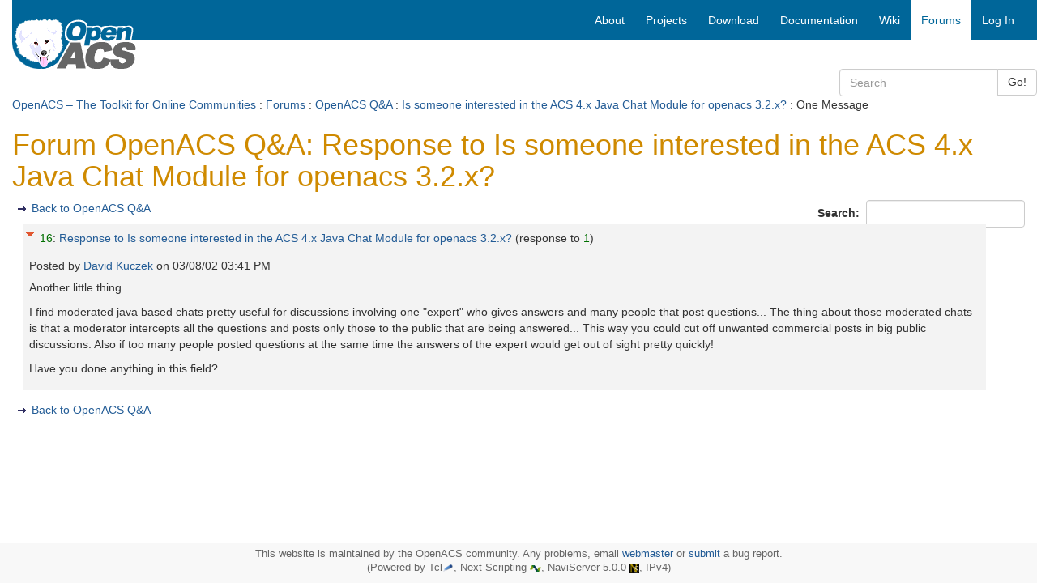

--- FILE ---
content_type: text/html; charset=utf-8
request_url: https://openacs.org/forums/message-view?message_id=30581
body_size: 3758
content:
<!DOCTYPE HTML>
<html lang="en">
<head>
    <title>Forum OpenACS Q&amp;A: Response to Is someone interested in the ACS 4.x Java Chat Module for openacs 3.2.x?</title>
    <meta name="viewport" content="width=device-width, initial-scale=1">
  <meta http-equiv="content-type" content="text/html; charset=utf-8">
  <meta name="generator" content="OpenACS version 6.0.0d1">
    <link rel="stylesheet" href="/resources/forums/forums.css" type="text/css" media="all">
    <link rel="stylesheet" href="/resources/openacs-bootstrap3-theme/css/all.min.css" type="text/css" media="all">
   <script type="text/javascript" src="/resources/openacs-bootstrap3-theme/js/all.min.js" async="async" nonce="1E2DCE986D15B736CBCA4587C25B1399D3561267"></script>
   <script type="text/javascript" nonce="1E2DCE986D15B736CBCA4587C25B1399D3561267">
    var collapse_alt_text='Collapse';
    var expand_alt_text='Expand';
    var collapse_link_title='Collapse message';
    var expand_link_title='Expand message';</script>
   <script type="text/javascript" src="/resources/forums/forums.js" nonce="1E2DCE986D15B736CBCA4587C25B1399D3561267"></script>

</head>
<body>
  


<div class="container-fluid">
    <!-- START HEADER -->
    <div class="row header">     
            <!-- large icon fo large screens -->
    <div class="col-sm-4 col-md-3 hidden-xs">
        <div class="logo-wrapper"><span class="invisible">logo</span></div>
        <div class="logo">  
            <a href="/">
            
                <img src="/resources/openacs-bootstrap3-theme/images/openacs2.png" alt="Home">
            
            </a>
        </div>
    </div>
    
    <div class="col-sm-8 col-md-9" style="padding-right:0;">
        <nav class="navbar navbar-default main-nav">
            <div class="container-fluid">
                <div class="navbar-header">
                    <button type="button" class="navbar-toggle collapsed" data-toggle="collapse" data-target="#bs-example-navbar-collapse-1" aria-expanded="false">
                        <span class="sr-only">Toggle navigation</span>
                        <span class="icon-bar"></span>
                        <span class="icon-bar"></span>
                        <span class="icon-bar"></span>
                    </button>
                    <!--  small icon for xs screens -->
                    <span class="hidden-lg hidden-md hidden-sm"><a class="navbar-brand" href="/" style="padding:3px;">
                    
                        <img src="/resources/openacs-bootstrap3-theme/images/openacs2_xs.png" alt="Home" width=100 height=44></a></span>

                    
                </div>
    
                <div class="collapse navbar-collapse" id="bs-example-navbar-collapse-1">
                
                    <div class="block-marker">Begin main navigation</div>
                    <ul class="nav navbar-nav navbar-right">
                        
    <!-- main -->
    
                    <li>
                        <a href="/about/"
                         title="About OpenACS" accesskey="0" tabindex="0">
                        
        <span class="hidden-sm">About</span>
        <span class="hidden-lg hidden-md hidden-xs"><i class="glyphicon glyphicon-info-sign" aria-hidden="true"></i></span>
    </a>
                    </li>
                
                    <li>
                        <a href="/projects/"
                         title="Projects based on OpenACS" accesskey="1" tabindex="1">
                        
        <span class="hidden-sm">Projects</span>
        <span class="hidden-lg hidden-md hidden-xs"><i class="glyphicon glyphicon-road" aria-hidden="true"></i></span>
    </a>
                    </li>
                
                    <li>
                        <a href="/projects/openacs/download/"
                         title="Download OpenACS" accesskey="2" tabindex="2">
                        
        <span class="hidden-sm">Download</span>
        <span class="hidden-lg hidden-md hidden-xs"><i class="glyphicon glyphicon-save" aria-hidden="true"></i></span>
    </a>
                    </li>
                
                    <li>
                        <a href="/doc/"
                         title="OpenACS Core, API and Package Documentation" accesskey="3" tabindex="3">
                        
        <span class="hidden-sm">Documentation</span>
        <span class="hidden-lg hidden-md hidden-xs"><i class="glyphicon glyphicon-file" aria-hidden="true"></i></span>
    </a>
                    </li>
                
                    <li>
                        <a href="/xowiki/"
                         title="Wiki with User Contributed Content" accesskey="4" tabindex="4">
                        
        <span class="hidden-sm">Wiki</span>
        <span class="hidden-lg hidden-md hidden-xs"><i class="glyphicon glyphicon-paperclip" aria-hidden="true"></i></span>
    </a>
                    </li>
                
                    <li id="main-navigation-active" class="active">
                        <a href="/forums/"
                         title="OpenACS and DotLRN Discussion Forums" accesskey="5" tabindex="5">
                        
        <span class="hidden-sm">Forums</span>
        <span class="hidden-lg hidden-md hidden-xs"><i class="glyphicon glyphicon-comment" aria-hidden="true"></i></span>
    </a>
                    </li>
                
    <li><a href="/register/?return_url=/forums/message-view?message_id%3d30581">Log In</a></li>

                         
                    </ul>
    
                </div><!-- /.navbar-collapse -->
            </div>
        </nav>
    </div>
<div class="searchfield">
    <div class="col-xs-12 col-sm-6 col-md-3 col-sm-offset-6 col-md-offset-9 search">
        <form method="GET" action="/search/search" class="form-inline">
            <div class="input-group">
                <input type="search" class="form-control" name="q" title="Enter keywords to search for" maxlength="256" placeholder="Search">
                <input type="hidden" name="__csrf_token" value="612C3029D0FA3A205FC8B58DAA6FC21574CB3DC4">
                <span class="input-group-btn">
                    <button type="submit" class="btn btn-default">Go!</button>
                </span>
            </div>
        </form>
    </div>
</div>

 <div class="col-xs-12 context"> <a href="/">OpenACS – The Toolkit for Online Communities</a> : <a href="/forums/">Forums</a> : <a href="./forum-view?forum_id=14013">OpenACS Q&amp;A</a> : <a href="./message-view?message_id=30518">Is someone interested in the ACS 4.x Java Chat Module for openacs 3.2.x?</a> : One Message </div> 
    </div>
    <!-- END HEADER -->
  
    
    
    <div class="block-marker">Begin main content</div>
    <div class="main-content" style="margin-bottom:100px;">
        

<h1>Forum OpenACS Q&amp;A: Response to Is someone interested in the ACS 4.x Java Chat Module for openacs 3.2.x?</h1>

  <div style="float: right;">
  <form id="search" name="search" method="post"
    action="search" class="form-inline" role="form"><div><input type="hidden"
                name="form:mode"
                value="edit"></div>
            <div><input type="hidden"
                name="form:id"
                value="search"></div>
            
    <div><input type="hidden" id="search:forum_id:0" name="forum_id" value="14013"></div>
    <div class="form-group">
      <label for="search_text">Search:&nbsp;</label>
      <input type="text" name="search_text" required id="search_text" class="form-control" >
    </div>
  </form>
</div>


  <ul class="action-links">
    <li><a href="forum-view?forum_id=14013" title="Back to OpenACS Q&amp;A">Back to OpenACS Q&amp;A</a></li>
  </ul>

<div id="forum-thread">
  <div id="msg_30581" class="even level0">
    <div class="details">
  <div style="float: left; padding-right: 4px;">
    <a id="toggle30581" class="dynexpanded" href="#" title="Collapse message"><img src="/resources/forums/Collapse16.gif" width="16" height="16" alt="Collapse"></a>
  </div>
  
      <div class="subject">
        <a href="/forums/message-view?message_id=30518#msg_30581" title="Direct link to this post" class="reference">16</a>:
        <a href="message-view?message_id=30581" title="Link to this post on a separate page" class="alone">Response to Is someone interested in the ACS 4.x Java Chat Module for openacs 3.2.x?</a>
    
    <span class="response">(response to <a href="/forums/message-view?message_id=30518#msg_30518" class="reference" title="Direct link to this post">1</a>)</span>
  
    </div>
    <div class="attribution">
	Posted by 
	
              <a href="user-history?user_id=6529" title="Show David Kuczek posting history">
	    David Kuczek
	  </a> on <span class="post-date">03/08/02 03:41 PM</span>
  </div>
  </div>

  <div class="content">
  <div id="content30581" class="dynexpanded">Another little thing...<p>I find moderated java based chats pretty useful for discussions involving one &#34;expert&#34; who gives answers and many people that post questions... The thing about those moderated chats is that a moderator intercepts all the questions and posts only those to the public that are being answered... This way you could cut off unwanted commercial posts in big public discussions. Also if too many people posted questions at the same time the answers of the expert would get out of sight pretty quickly!<p>Have you done anything in this field?
    
  </div>
  </div>
        
</div>

</div>


    <ul class="action-links">
      <li><a href="forum-view?forum_id=14013" title="Back to OpenACS Q&amp;A">Back to OpenACS Q&amp;A</a></li>
    </ul>

            <!-- START ETP LINK -->
            <div>
                <span class="etp-link"></span>
            </div>
            <!-- END ETP LINK -->
        

    </div>

    <!-- START FOOTER -->
    <div class="navbar navbar-default navbar-fixed-bottom" style="border-color:#ccc;">
        <div class="footer" style='margin-top:0;font-size:90%;color:#666;padding-top:5px;'>
            <p style="margin:0;">
              This website is maintained by the OpenACS community. Any problems, email <a href="mailto:webmaster@openacs.org">webmaster</a> or <a href="https://openacs.org/bugtracker/openacs.org/">submit</a> a bug report.
<br>
              (Powered by Tcl<a href="https://www.tcl-lang.org/"><img alt="Tcl Logo" src="/resources/openacs-bootstrap3-theme/images/plume.png" width="14" height="13"></a>, 
                Next Scripting <a href="https://next-scripting.org/"><img alt="NSF Logo" src="/resources/openacs-bootstrap3-theme/images/next-icon.png" width="14" height="8"></a>, 
                NaviServer 5.0.0 <a href="https://sourceforge.net/projects/naviserver/"><img src="/resources/openacs-bootstrap3-theme/images/ns-icon-16.png" alt="NaviServer Logo" width="12" height="12"></a>,
                IPv4)
            </p>
        </div>
    </div>
    <!-- END FOOTER -->

</div>

  
    <script type="text/javascript" nonce="1E2DCE986D15B736CBCA4587C25B1399D3561267">
    document.getElementById('toggle30581').addEventListener('click', function (event) {
        event.preventDefault();
        forums_toggle('30581');
        return false;
    }, false);
</script>
    <script type="text/javascript" src="/resources/acs-subsite/core.js" nonce="1E2DCE986D15B736CBCA4587C25B1399D3561267"></script>
    <script type="text/javascript" nonce="1E2DCE986D15B736CBCA4587C25B1399D3561267">function oacs_reenable_double_click_handler(target) {
if ( target.dataset.oacsClicked == 'true') {
target.dataset.oacsClicked = false;
target.disabled = false;
target.classList.remove("disabled");
console.log("re-enable click handler");
}
};
for (e of document.getElementsByClassName('prevent-double-click')) {
if (!e.dataset.oacsDoubleClickHandlerRegistered) {
e.addEventListener('click', function(event) {
let target = event.target || event.srcElement;
if ( target.dataset.oacsClicked == 'true') {
event.stopPropagation();
event.preventDefault();
console.log("blocked double-click");
return false;
} else {
setTimeout(function () {
target.disabled = true;
target.dataset.oacsClicked = true;
target.classList.add("disabled");
});
const timeout = target.dataset.oacsTimeout || 2000;
setTimeout(oacs_reenable_double_click_handler, timeout, target);
return true;
}
}, true);
// In case the page has changed before the button was re-enabled
// and the user uses the browser's back button, we have to establish
// a clickable state.
e.addEventListener('focus', function(event) {
oacs_reenable_double_click_handler(event.target || event.srcElement);
});
e.dataset.oacsDoubleClickHandlerRegistered = true;
}
};</script>


</body>
</html>
